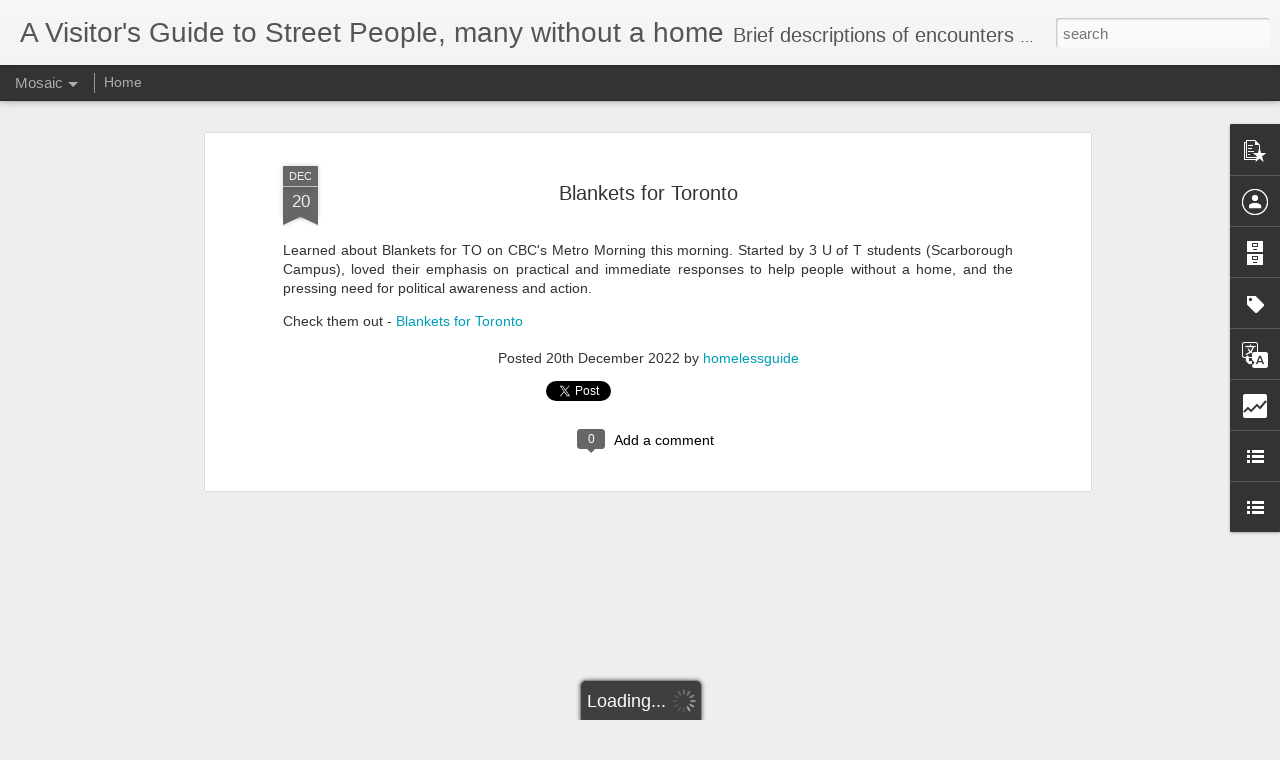

--- FILE ---
content_type: text/html; charset=UTF-8
request_url: https://www.homelessguide.com/b/stats?style=BLACK_TRANSPARENT&timeRange=ALL_TIME&token=APq4FmAX-HH3ttCTZQKInFPDnL-6Umm2X8IWQlszgtTZ9mOJ9TtROn5u_Nd7AzKQI1tlqeUoGF2PcROT-Vs4KsQIPSJfX2AOYw&v=0&action=initial&widgetId=Stats1&responseType=js
body_size: -305
content:
{"total":646990,"sparklineOptions":{"backgroundColor":{"fillOpacity":0.1,"fill":"#000000"},"series":[{"areaOpacity":0.3,"color":"#202020"}]},"sparklineData":[[0,54],[1,37],[2,30],[3,30],[4,18],[5,20],[6,12],[7,16],[8,7],[9,5],[10,12],[11,8],[12,16],[13,14],[14,16],[15,8],[16,21],[17,31],[18,32],[19,16],[20,21],[21,24],[22,16],[23,23],[24,23],[25,17],[26,26],[27,30],[28,35],[29,96]],"nextTickMs":514285}

--- FILE ---
content_type: text/html; charset=UTF-8
request_url: https://www.homelessguide.com/b/stats?style=BLACK_TRANSPARENT&timeRange=ALL_TIME&token=APq4FmDYKlQL2XRseGiZ1B2xs080YR8fA7gsGEkR07Nn3rFqieArvyvzNZhW-Md4NPDNdzV9Di-gJ9hzqY0E9Hinl-7XdADwTA&v=0&action=initial&widgetId=Stats1&responseType=js
body_size: 14
content:
{"total":646990,"sparklineOptions":{"backgroundColor":{"fillOpacity":0.1,"fill":"#000000"},"series":[{"areaOpacity":0.3,"color":"#202020"}]},"sparklineData":[[0,54],[1,37],[2,30],[3,30],[4,18],[5,20],[6,12],[7,16],[8,7],[9,5],[10,12],[11,8],[12,16],[13,14],[14,16],[15,8],[16,21],[17,31],[18,32],[19,16],[20,21],[21,24],[22,16],[23,23],[24,23],[25,17],[26,26],[27,30],[28,35],[29,96]],"nextTickMs":514285}

--- FILE ---
content_type: text/javascript; charset=UTF-8
request_url: https://www.homelessguide.com/?v=0&action=initial&widgetId=BlogList1&responseType=js&xssi_token=AOuZoY5gOq7UTK83xdY2H3RZPV_y8GDc3A%3A1769762161919
body_size: 916
content:
try {
_WidgetManager._HandleControllerResult('BlogList1', 'initial',{'title': 'My Blog List', 'sortType': 'LAST_UPDATE_DESCENDING', 'numItemsToShow': 0, 'showIcon': true, 'showItemTitle': true, 'showItemSnippet': false, 'showItemThumbnail': false, 'showTimePeriodSinceLastUpdate': true, 'tagName': 'BlogList1-www.homelessguide.com', 'textColor': '#000', 'linkColor': '#00c', 'totalItems': 3, 'showAllText': 'Show All', 'showNText': 'Show 3', 'items': [{'displayStyle': 'display: block;', 'blogTitle': 'Opening the Window', 'blogUrl': 'https://openingthewindow.com', 'blogIconUrl': 'https://lh3.googleusercontent.com/blogger_img_proxy/AEn0k_vhMx4fWrnGSLszSFo_JJrAucZAJKy8kAL92BLUDn-6aYNGBHFznPndL2MBTfx6ZkKsZqwkvo18ME3gYLLal_4S82qKHEfA7ovNjvA\x3ds16-w16-h16', 'itemTitle': 'What if we brought an \u201capplicants first\u201d lens to Toronto\u2019s social housing \nwaiting list?', 'itemUrl': 'https://openingthewindow.com/2019/07/10/what-if-we-brought-an-applicants-first-lens-to-torontos-social-housing-waiting-list/', 'itemSnippet': 'Toronto\u2019s Auditor General\u2019s June 21st report, Opening Doors to Stable \nHousing, confirmed what many of us have known for years: Toronto\u2019s social \nhousing wai...', 'itemThumbnail': '', 'timePeriodSinceLastUpdate': '6 years ago'}, {'displayStyle': 'display: block;', 'blogTitle': 'A Bigger Circle', 'blogUrl': 'https://abiggercircle.wordpress.com', 'blogIconUrl': 'https://lh3.googleusercontent.com/blogger_img_proxy/AEn0k_sD7fswH1QVyZSuMA8bzwd9CWWAcIMTa2hDwHNKKlOi2o5SCrgLBaLHr1vNGEmn8_ubJV42JEatp-siyoEYw_2VSj1Ib8h6d3jBczp3hXfoHwry\x3ds16-w16-h16', 'itemTitle': 'Voices of the Rainbow', 'itemUrl': 'https://abiggercircle.wordpress.com/2016/03/02/voices-of-the-rainbow/', 'itemSnippet': 'Rosemary Gray-Snelgrove This is an important blog.  It\u2019s written from the \nheart, by a generous-spirited young man surviving in Beirut, Lebanon, whom \nwe hav...', 'itemThumbnail': '', 'timePeriodSinceLastUpdate': '9 years ago'}, {'displayStyle': 'display: block;', 'blogTitle': 'Restore Canada', 'blogUrl': 'http://www.restorecanada.org/index.php?format\x3dfeed\x26type\x3drss', 'blogIconUrl': 'https://lh3.googleusercontent.com/blogger_img_proxy/AEn0k_s7NVoNVOSuvsWiWOcgivexmSuUr2Lmt59hjMG8aclF7qePwaVG7ppKn9nRi-QfrV9ZS6Qe4RiHkMU83zvQqPhM8pra08IvpFOZ3msNzM25ihOErFIa8VQFxZnU811gJe4\x3ds16-w16-h16'}]});
} catch (e) {
  if (typeof log != 'undefined') {
    log('HandleControllerResult failed: ' + e);
  }
}


--- FILE ---
content_type: text/javascript; charset=UTF-8
request_url: https://www.homelessguide.com/?v=0&action=initial&widgetId=Stats1&responseType=js&xssi_token=AOuZoY5gOq7UTK83xdY2H3RZPV_y8GDc3A%3A1769762161919
body_size: -275
content:
try {
_WidgetManager._HandleControllerResult('Stats1', 'initial',{'title': 'Total Pageviews', 'showGraphicalCounter': false, 'showAnimatedCounter': false, 'showSparkline': true, 'statsUrl': '//www.homelessguide.com/b/stats?style\x3dBLACK_TRANSPARENT\x26timeRange\x3dALL_TIME\x26token\x3dAPq4FmDYKlQL2XRseGiZ1B2xs080YR8fA7gsGEkR07Nn3rFqieArvyvzNZhW-Md4NPDNdzV9Di-gJ9hzqY0E9Hinl-7XdADwTA'});
} catch (e) {
  if (typeof log != 'undefined') {
    log('HandleControllerResult failed: ' + e);
  }
}


--- FILE ---
content_type: text/javascript; charset=UTF-8
request_url: https://www.homelessguide.com/?v=0&action=initial&widgetId=Stats1&responseType=js&xssi_token=AOuZoY5gOq7UTK83xdY2H3RZPV_y8GDc3A%3A1769762161919
body_size: 46
content:
try {
_WidgetManager._HandleControllerResult('Stats1', 'initial',{'title': 'Total Pageviews', 'showGraphicalCounter': false, 'showAnimatedCounter': false, 'showSparkline': true, 'statsUrl': '//www.homelessguide.com/b/stats?style\x3dBLACK_TRANSPARENT\x26timeRange\x3dALL_TIME\x26token\x3dAPq4FmAX-HH3ttCTZQKInFPDnL-6Umm2X8IWQlszgtTZ9mOJ9TtROn5u_Nd7AzKQI1tlqeUoGF2PcROT-Vs4KsQIPSJfX2AOYw'});
} catch (e) {
  if (typeof log != 'undefined') {
    log('HandleControllerResult failed: ' + e);
  }
}
